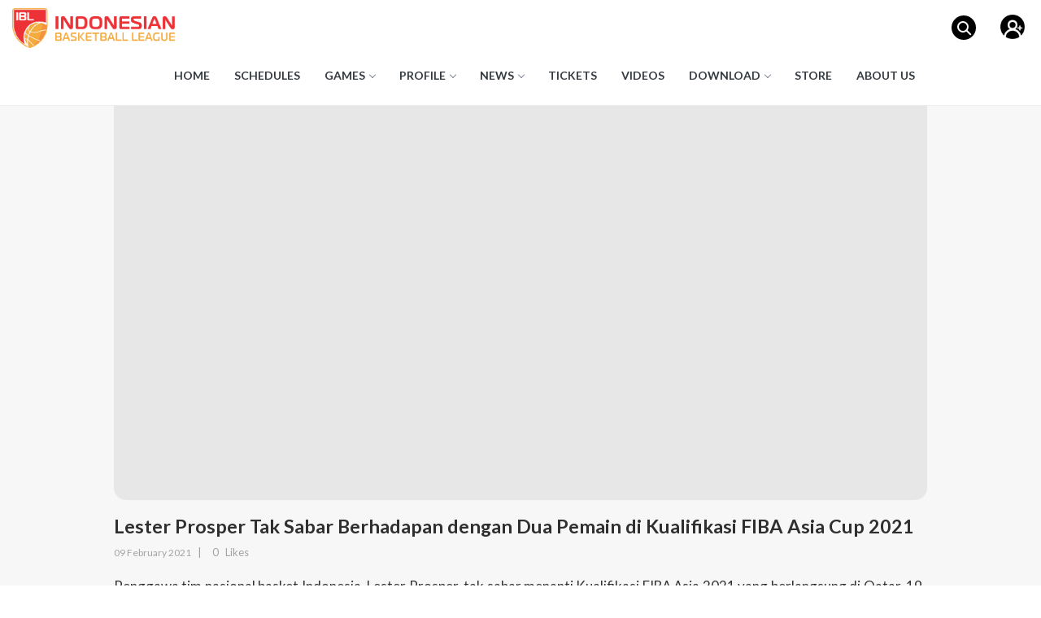

--- FILE ---
content_type: text/html; charset=UTF-8
request_url: https://iblindonesia.com/news/lester-prosper-tak-sabar-berhadapan-dengan-dua-pemain-di-kualifikasi-fiba-asia-cup-2021
body_size: 7598
content:
<html lang="id">
<head>
<meta charset="UTF-8" />
<meta http-equiv="X-UA-Compatible" content="IE=edge" />
<meta name="viewport" content="width=device-width,initial-scale=1.0" />

<title>Lester Prosper Tak Sabar Berhadapan dengan Dua Pemain di Kualifikasi FIBA Asia Cup 2021 - IBL </title>
<!-- Meta Tag -->
<meta name="keywords" content="Basket,IBL,Lester Prosper"/>
<meta name="description" content="Lester Prosper ingin menikmati pertandingan di Kualifikasi FIBA Asia Cup 2021"/>
<link href="https://iblindonesia.com/news/lester-prosper-tak-sabar-berhadapan-dengan-dua-pemain-di-kualifikasi-fiba-asia-cup-2021" rel="canonical">
<!-- Meta TWitter -->
<meta name="twitter:card" content="summary_large_image" />
<meta name="twitter:title" content="Lester Prosper Tak Sabar Berhadapan dengan Dua Pemain di Kualifikasi FIBA Asia Cup 2021 - IBL " />
<meta name="twitter:site" content="" />
<meta name="twitter:creator" content="">
<meta name="twitter:url" content="https://iblindonesia.com/news/lester-prosper-tak-sabar-berhadapan-dengan-dua-pemain-di-kualifikasi-fiba-asia-cup-2021" />
<meta name="twitter:image:src" content="https://iblindonesia.com/image/1040x585/20210209195519-866b41ba-d1b3-45ec-9b05-9ef17dd29e4f.jpeg" />
<meta name="twitter:description" content="Lester Prosper ingin menikmati pertandingan di Kualifikasi FIBA Asia Cup 2021" />
<!-- Meta Facebook -->
<meta property="og:title" content="Lester Prosper Tak Sabar Berhadapan dengan Dua Pemain di Kualifikasi FIBA Asia Cup 2021 - IBL  " />
<meta property="og:url" content="https://iblindonesia.com/news/lester-prosper-tak-sabar-berhadapan-dengan-dua-pemain-di-kualifikasi-fiba-asia-cup-2021" />
<meta property="og:description" content="Lester Prosper ingin menikmati pertandingan di Kualifikasi FIBA Asia Cup 2021" />
<meta property="og:type" content="article" />
<meta property="og:image" content="https://iblindonesia.com/image/1040x585/20210209195519-866b41ba-d1b3-45ec-9b05-9ef17dd29e4f.jpeg" />
<meta property="fb:app_id" content="429623764064451" />
<meta property="fb:pages" content="1618844125034144" />
<meta property="ia:markup_url" content="https://iblindonesia.com/news/lester-prosper-tak-sabar-berhadapan-dengan-dua-pemain-di-kualifikasi-fiba-asia-cup-2021" />
<!-- SEO OPTIMIZATION -->
<meta name="googlebot-news" content="index,follow" />
<meta  name="googlebot" content="index,follow" />
<meta name="robots" content="index, follow" />
<meta name="language" content="id" />
<meta name="geo.country" content="id" />
<meta http-equiv="content-language" content="In-Id" />
<meta name="geo.placename" content="Indonesia" />
<meta name="copyright" content="@iblindonesia">
<meta name="refferal_url" content="https://iblindonesia.com/" />
<meta name="identifier-URL" content="https://iblindonesia.com/">
<!-- SEO OPTIMIZATION --><script type="application/ld+json">
{
"@context":"http://schema.org",
"@type":"NewsArticle",
"mainEntityOfPage":{
"@type":"WebPage",
"@id":"https://iblindonesia.com/news/lester-prosper-tak-sabar-berhadapan-dengan-dua-pemain-di-kualifikasi-fiba-asia-cup-2021"
},
"headline":"Lester Prosper Tak Sabar Berhadapan dengan Dua Pemain di Kualifikasi FIBA Asia Cup 2021",
"image":{
"@type":"ImageObject",
"url":"https://iblindonesia.com/image/1040x650/20210209195519-866b41ba-d1b3-45ec-9b05-9ef17dd29e4f.jpeg",
"height":1040,
"width":650
},
"datePublished":"2021-02-09T18:55:10+07:00",
"dateModified":"2021-02-14T23:24:13+07:00",
"author":{
"@type":"Person",
"name":"IBL"
},
"publisher":{
"@type":"Organization",
"name":"IblIndonesia.com",
"logo":{
"@type":"ImageObject",
"url":"https://iblindonesia.com/icon/ibl-400x400.png",
"width":400,
"height":400
}
},
"description":"Lester Prosper ingin menikmati pertandingan di Kualifikasi FIBA Asia Cup 2021"
}
</script><meta name="apple-mobile-web-app-capable" content="yes">
<link rel="apple-touch-startup-image" href="https://iblindonesia.com/icon/iphone_splash.png">
<meta name="apple-mobile-web-app-status-bar-style" content="black-translucent">
<link rel="apple-touch-icon" href="https://iblindonesia.com/icon/ibl-500x500.png">
<meta name="apple-mobile-web-app-title" content="IBL">
<link rel="icon" type="image/png" sizes="32x32" href="https://iblindonesia.com/icon/favicon-32x32.png">
<link rel="icon" type="image/png" sizes="96x96" href="https://iblindonesia.com/icon/favicon-96x96.png">
<link rel="icon" type="image/png" sizes="16x16" href="https://iblindonesia.com/icon/favicon-16x16.png">
<link rel="manifest" href="https://iblindonesia.com/manifest.json">


<link rel="stylesheet" href="https://fonts.googleapis.com/css?family=Lato">
<link href="https://fonts.googleapis.com/css2?family=Lato&display=swap" rel="stylesheet">
<link rel='stylesheet' href='https://unpkg.com/swiper@6.8.4/swiper-bundle.min.css'>
<link rel='stylesheet' href='https://cdnjs.cloudflare.com/ajax/libs/twitter-bootstrap/4.6.0/css/bootstrap-reboot.min.css'>


<link href="https://iblindonesia.com/themes/ibl-23/css/main.css" rel="stylesheet" />
<link href="https://iblindonesia.com/themes/ibl-23/css/plugins.min.css" rel="stylesheet" />
<link href="https://iblindonesia.com/themes/ibl-23/css/vendor.min.css" rel="stylesheet" />
<link href="https://iblindonesia.com/themes/ibl-23/css/custom.css" rel="stylesheet" />
<link href="https://iblindonesia.com/themes/ibl-23/css/allstars.css" rel="stylesheet" />


<script src="https://kit.fontawesome.com/b99e675b6e.js"></script>

<script type="text/javascript" src="//platform-api.sharethis.com/js/sharethis.js#property=5d47ee313387b20012d76879&product=inline-share-buttons"></script>
<script type="text/javascript"> var base_url = 'https://iblindonesia.com/';</script>

<!-- Google tag (gtag.js) GA4 -->
<script async src="https://www.googletagmanager.com/gtag/js?id=G-7Q47DMGCF8"></script>
<script>
  window.dataLayer = window.dataLayer || [];
  function gtag(){dataLayer.push(arguments);}
  gtag('js', new Date());

  gtag('config', 'G-7Q47DMGCF8');
</script>

<script>
(function(i,s,o,g,r,a,m){i['GoogleAnalyticsObject']=r;i[r]=i[r]||function(){
(i[r].q=i[r].q||[]).push(arguments)},i[r].l=1*new Date();a=s.createElement(o),
m=s.getElementsByTagName(o)[0];a.async=1;a.src=g;m.parentNode.insertBefore(a,m)
})(window,document,'script','//www.google-analytics.com/analytics.js','ga');
//
ga('create', 'UA-118606391-21', 'auto');
ga('send', 'pageview');

</script>

  <!-- Google Tag Manager -->
<script>(function(w,d,s,l,i){w[l]=w[l]||[];w[l].push({'gtm.start':
new Date().getTime(),event:'gtm.js'});var f=d.getElementsByTagName(s)[0],
j=d.createElement(s),dl=l!='dataLayer'?'&l='+l:'';j.async=true;j.src=
'https://www.googletagmanager.com/gtm.js?id='+i+dl;f.parentNode.insertBefore(j,f);
})(window,document,'script','dataLayer','GTM-PJR72NX');</script>
<!-- End Google Tag Manager -->

  </head>
  <body>
      <!-- Google Tag Manager (noscript) -->
<noscript><iframe src="https://www.googletagmanager.com/ns.html?id=GTM-PJR72NX"
height="0" width="0" style="display:none;visibility:hidden"></iframe></noscript>
<!-- End Google Tag Manager (noscript) -->


<header class="header_area">
  <div class="main_header_area animated">
    <div class="container" style="padding:0;margin:0;width:auto;">
      <nav id="navigation1" class="navigation">
        <div class="nav-header">
          <a class="nav-brand" href="https://iblindonesia.com/"><img class="img-logo" alt="" src="https://iblindonesia.com/themes/ibl-23/img/extra-images/ibl-logo-2.png" width="100%"/></a>
          <div class="nav-toggle"></div>
        </div>
        <div class="nav-search">
          <div class="nav-search-button"><i class="nav-search-icon"></i></div>
          <form role="search" action="https://iblindonesia.com/search" autocomplete="off" method="GET" style="height: 100%;">
            <!-- <span class="nav-search-close-button close-custom" tabindex="0">✕</span> -->
            <div class="nav-search-inner">
              <!-- <input type="search" name="search" placeholder="Search..."/> -->
              <div class="search_wrap search_wrap_4">
          			<div class="search_box">
          				<div class="btn btn_common btn-search-header">
          					<i class="fas fa-search"></i>
          				</div>
                  
                    <div class="autoComplete_wrapper" style="position:initial;">
                     <input type="text" class="input" name="q" id="searchTerm">
                    </div>

                    <div class="popular-search"> 
                    <h1>Popular Search</h1>
                    <ul>
                                                                    <li><a href="https://iblindonesia.com/search?q=raisha">Raisha</a></li>
                                                <li><a href="https://iblindonesia.com/search?q=brian+rowsom">Brian Rowsom</a></li>
                                                <li><a href="https://iblindonesia.com/search?q=ardana+">Ardana </a></li>
                                                <li><a href="https://iblindonesia.com/search?q=nurdiansyah">Nurdiansyah</a></li>
                                                <li><a href="https://iblindonesia.com/search?q=laurentius+oei">Laurentius Oei</a></li>
                                            </ul>
                  </div>
          			</div>
          		</div>
            </div>
          </form>
        </div>
        <div class="nav-login">
                    <a href="https://iblindonesia.com/auth/login">
          <img alt="" src="https://iblindonesia.com/themes/ibl-23/img/extra-images/new-img-2023/login-icon.png" width="100%"/>
         </a>
        </div>
        <div class="nav-menus-wrapper custom-width">
          <div class="language visible-xs">
            <ul>
              <li class="ID"><a href="https://iblindonesia.com/news?lang=id">ID</a></li>
              <li>/</li>
              <li class="EN"><a href="https://iblindonesia.com/news?lang=en">EN</a></li>
            </ul>
          </div>
          <ul class="nav-menu align-to-right">
            <li><a href="https://iblindonesia.com/">Home</a></li>
            <li><a href="https://iblindonesia.com/games/schedule" >Schedules</a></li> 
            <li>
              <a href="#">Games</a>
              <ul class="nav-dropdown submenu-right">

                <li><a class="submenu-list" href="https://iblindonesia.com/games/leaderboard" >Leaderboards</a></li>
                <li><a class="submenu-list" href="https://iblindonesia.com/games/standing" >Standings</a></li>
              </ul>
            </li> 
            <li>
              <a href="#">Profile</a>
              <ul class="nav-dropdown submenu-right">
                <li>
                  <a class="submenu-list" href="https://iblindonesia.com/profile/team">Teams</a>

                </li>

                <li>
                  <a class="submenu-list" href="https://iblindonesia.com/profile/player">Players</a>

                </li>

              </ul>
            </li>
            <li>
              <a href="#">News</a>
              <ul class="nav-dropdown submenu-right">
              <li>
                <a class="submenu-list" href="https://iblindonesia.com/top-news">Top News</a>
              </li>
                              <li>
                <a class="submenu-list" href="https://iblindonesia.com/news/press-release">Press Release</a>
                </li>
                                <li>
                <a class="submenu-list" href="https://iblindonesia.com/news/event">Event</a>
                </li>
                                <li>
                <a class="submenu-list" href="https://iblindonesia.com/news/tim-nasional">Tim Nasional</a>
                </li>
                                <li>
                <a class="submenu-list" href="https://iblindonesia.com/news/rookie-combine">Rookie Combine</a>
                </li>
                                <li>
                <a class="submenu-list" href="https://iblindonesia.com/news/ibl-legends">IBL Legends</a>
                </li>
                              </ul>
            </li>

            <li>
              <!-- <a href="https://iblindonesia.com/tiket">Tickets</a> -->
              <!-- <a class="ga-track" data-type="menu" href="https://www.loket.com/o/lkt-T0cz" target="_blank">Tickets</a> -->
              <!-- <a class="ga-track" data-type="menu" href="https://linktr.ee/ibltickets" target="_blank">Tickets</a> -->
               <a class="ga-track" data-type="menu" href="https://goers.co/iblallindonesian2025" target="_blank">Tickets</a>
            </li>
            <li>
              <a href="https://iblindonesia.com/video">Videos</a>
            </li>
            <li>
              <a href="#">Download</a>
              <ul class="nav-dropdown submenu-right">

                <li><a class="submenu-list" href="https://iblindonesia.com/gallery/photo" >Photos</a></li>
                <li><a class="submenu-list" href="https://iblindonesia.com/gallery/wallpaper" >Wallpapers</a></li>

              </ul>
            </li>
            <li>
              <a href="https://iblindonesia.com/store" >Store</a>
            </li>
            <li>
              <a href="https://iblindonesia.com/about">About Us</a>
            </li>
            

          </ul>

          <div class="columns-socmed footer-nav visible-xs">

                <a class="resp-sharing-button__link footer-nav" href="https://www.instagram.com/iblindonesia/" target="_blank" rel="noopener">
                  <div class="resp-sharing-button nav-icon-bottom">
                    <img src="https://iblindonesia.com/themes/ibl-23/img/extra-images/new-img-2023/contact-icon/ig.png" alt="">
                  </div>
                </a>

                <a class="resp-sharing-button__link footer-nav" href="https://www.youtube.com/channel/UCXdKy8YmFCxfcBZpN3QpPIA" target="_blank" rel="noopener">
                  <div class="resp-sharing-button nav-icon-bottom">
                    <img src="https://iblindonesia.com/themes/ibl-23/img/extra-images/new-img-2023/contact-icon/youtubr.png" alt="">
                  </div>
                </a>

                <a class="resp-sharing-button__link footer-nav" href="https://twitter.com/iblindonesia" target="_blank" rel="noopener">
                  <div class="resp-sharing-button nav-icon-bottom">
                    <img src="https://iblindonesia.com/themes/ibl-23/img/extra-images/new-img-2023/contact-icon/twitter.png" alt="">
                  </div>
                </a>

                <a class="resp-sharing-button__link footer-nav" href="https://www.tiktok.com/@iblindonesia?lang=en" target="_blank" rel="noopener">
                  <div class="resp-sharing-button nav-icon-bottom">
                    <img src="https://iblindonesia.com/themes/ibl-23/img/extra-images/new-img-2023/contact-icon/tiktok.png" alt="">
                  </div>
                </a>

                <a class="resp-sharing-button__link footer-nav" href="https://m.facebook.com/IndonesianBasketballLeague/" target="_blank" rel="noopener">
                  <div class="resp-sharing-button nav-icon-bottom">
                    <img src="https://iblindonesia.com/themes/ibl-23/img/extra-images/new-img-2023/contact-icon/FB.png" alt="">
                  </div>
                </a>

                <a class="resp-sharing-button__link footer-nav" href="https://whatsapp.com/channel/0029VaWheA87Noa8yYGRAt39" target="_blank" rel="noopener">
                  <div class="resp-sharing-button nav-icon-bottom">
                    <img src="https://iblindonesia.com/themes/ibl-23/img/extra-images/new-img-2023/contact-icon/whatsapp.png" alt="">
                  </div>
                </a>
          </div>
        </div>
      </nav>
    </div>
  </div></header>



<!-- CONTAINER -->
<section>

<div class="container bg-grey d-news" id="detail-news-cont">
  <div class="news-wrapper">
    <div class="news-cont">
        <!-- <ul class="breadcrumb" >
            <li class="breadcrumb-item"><a href="#">News</a></li>
                        <li class="breadcrumb-item active" aria-current="page"><a href="https://iblindonesia.com/news/games">Games</a></li>
            
        </ul> -->
        <h2 style="text-transform: uppercase;margin: 10px auto;">News  <i class="fa fa-chevron-right"></i>  Games </h2>
        <div class="img-cont with-rounded loading-skeleton">
            <img src="https://iblindonesia.com/image/1040x650/20210209195519-866b41ba-d1b3-45ec-9b05-9ef17dd29e4f.jpeg" alt="">
        </div>
        <div class="news-title">
            <h2>Lester Prosper Tak Sabar Berhadapan dengan Dua Pemain di Kualifikasi FIBA Asia Cup 2021</h2>
        </div>
        <div class="news-info">
            <div class="date">
            09 February 2021            </div>
            <span style="color:#a3a3a3">|</span>
            <div class="like">
                <span id="count-article-like">0</span> Likes
                <!-- <i class="ion-heart"></i> -->
            </div>
        </div>
        <div class="news-text">

            <p>Penggawa tim nasional basket Indonesia, Lester Prosper, tak sabar menanti Kualifikasi FIBA Asia 2021 yang berlangsung di Qatar, 19-22 Februari. Lester ingin bertemu dua pemain yang dianggapnya hebat yakni Ra Gun-ah dan Kai Sotto.</p>

<p>Ra Gun-ah merupakan pemain naturalisasai Korea Selatan. Sementara Kai merupakan penggawa Filipina.
Indonesia akan berjumpa dengan Korea Selatan pada 19 Februari 2021.</p>

<p>&ldquo;Kami sudah kuat secara mental. Ra Gun-ah (pemain naturalisasi Korea Selatan) itu keren,&rdquo; kata Lester.</p>

<p>&ldquo;Kami berasal dari latar belakang yang sama (naturalisasi). Pasti akan sangat menyenangkan bermain melawannya.&rdquo;</p>

<p>&ldquo;Dia pria baik dan penuh hormat. Semua prestasinya di Korea Selatan adalah yang terbaik,&rdquo; tutur Lester.</p>

<p>Setelah melawan Korea Selatan, Indonesia dijadwalkan berjumpa Filipina pada 20 Februari 2021. Di leg pertama, tim Garuda kalah dari kedua tim tersebut.</p>

<p>&ldquo;Saya juga tak sabar melawan Kai Sotto (pebasket Filipina). Ayo bersenang-senang! Itu menyenangkan. Bola basket itu menyenangkan,&rdquo; ujar Lester.</p>

                                    <span class="related-article">
                Baca Juga: <a href="https://iblindonesia.com/news/sejumlah-public-figur-dan-influencer-sampaikan-dukungan-untuk-penyelenggaraan-fiba-asia-cup-2022">Sejumlah Public Figur dan Influencer Sampaikan Dukungan untuk Penyelenggaraan FIBA Asia Cup 2022</a>
            </span>
                        <!-- <p>Lorem ipsum dolor sit, amet consectetur adipisicing elit. Perspiciatis ipsam voluptatibus error in possimus expedita quis beatae atque. Molestiae quo, fugiat architecto eius molestias officiis consequatur reprehenderit suscipit hic consectetur! Lorem, ipsum dolor sit amet consectetur adipisicing elit. Expedita voluptatibus autem consequatur accusamus laborum ea dolores unde obcaecati, sed temporibus aspernatur quo eos velit ratione tempore nam dolorem maiores eum!</p> -->
        </div>

        <!-- <div class="sharethis-inline-share-buttons" data-news-id="1678"></div> -->
        
        <div class="news-share-cont" id="btn-share">
            <!-- <div class='social-share-btns-container'>
                <div class='social-share-btns'>
                  <a class='share-btn share-btn-twitter' href='' rel='nofollow' target='_blank'>
                    <i class='ion-social-twitter'></i>
                    Tweet
                  </a>
                  <a class='share-btn share-btn-facebook' href='' rel='nofollow' target='_blank'>
                    <i class='ion-social-facebook'></i>
                    Share
                  </a>
                  <a class='share-btn share-btn-whatsapp' href='' rel='nofollow' target='_blank'>
                    <i class='ion-social-whatsapp'></i>
                    Share
                  </a>
                  <a class='share-btn share-btn-telegram' href='' rel='nofollow' target='_blank' title='via telegram'>
                    <i class='ion-paper-airplane'></i>
                    Share
                  </a>
                </div>
              </div> -->
              <div class="sharethis-inline-share-buttons" style="margin-bottom: 10px; "></div>
              <div class="article-info-container">
                <div class="article-info-status">
                    <a class='share-btn share-btn-like-login ' data-id="1678" >
                        <i class='ion-heart'></i>
                        Like                    </a>
                    <a class='share-btn share-btn-commend goToScroll' data-go="comments">
                        <i class='ion-chatbox'></i>
                        <span class="comment-count">0</span> Comment
                    </a>
                </div>
              </div>
            </div>
        </div>
    </div>
</div>

       

                            <section class="related-news">
                <div class="container">
                <div class="related-news-cont">
                    <h3>Related News</h3>
                    <div class="row">
                                                <div class="col-sm-4 related-news-item">
                            <a href="https://iblindonesia.com/news/selamat-jalan-william-ongkowijaya">
                                <div class="img-cont with-rounded">
                                    <img src="https://iblindonesia.com/image/400x250/20230110184150-12b49b1b-c018-4e24-aa94-daf1b75c7902.jpeg" alt="">
                                </div>
                                <div class="text-cont">
                                    <h4>Selamat Jalan William Ongkowijaya</h4>
                                    <small>10 January 2023</small>
                                </div>
                            </a>
                        </div>
                                                <div class="col-sm-4 related-news-item">
                            <a href="https://iblindonesia.com/news/pemain-asing-ibl-gopay-2026-lebih-beragam">
                                <div class="img-cont with-rounded">
                                    <img src="https://iblindonesia.com/image/400x250/20260109103931-junas-miradiarsyah-2.jpeg" alt="">
                                </div>
                                <div class="text-cont">
                                    <h4>Pemain Asing IBL GoPay 2026 Lebih Beragam</h4>
                                    <small>09 January 2026</small>
                                </div>
                            </a>
                        </div>
                                                <div class="col-sm-4 related-news-item">
                            <a href="https://iblindonesia.com/news/ibl-gandeng-kevinswork-hadirkan-koleksi-streetwear-ikonik">
                                <div class="img-cont with-rounded">
                                    <img src="https://iblindonesia.com/image/400x250/20250210132728-ibl-x-kevinswork-(49-of-114).jpg" alt="">
                                </div>
                                <div class="text-cont">
                                    <h4>IBL Gandeng Kevinswork Hadirkan Koleksi Streetwear Ikonik</h4>
                                    <small>10 February 2025</small>
                                </div>
                            </a>
                        </div>
                                            </div>
                </div>
                </div>
            </section>
        
        
<section class="section-comment">
    <div class="container">
        <div class="comment-cont" id="comments" >
            <h3 class="news-comment-title" style="margin-bottom: 20px;"><span class="comment-count">0</span> Comments</h3>
            <div class="comments-section " >
                <div id="comments-list">
                                    </div>
                    <div class="row comment-add" id="#toCommend">
                        <form id="form-0" class="comment-login">
                            <div class="col-xs-12">
                                <input type="hidden" name="postId" value="1678">
                                                                <input type="hidden" name="currentUrl" value="https://iblindonesia.com/news/lester-prosper-tak-sabar-berhadapan-dengan-dua-pemain-di-kualifikasi-fiba-asia-cup-2021">   
                                                                <textarea name="content" required maxlength="1000" placeholder="Write comment.."></textarea>
                                <input type="submit" value="Add Comment" name="submitComment" class="btn btn-default pull-right">
                            </div>
                        </form>
                    </div>
            </div>
        </div>
    </div>
</section>                    
   
 <!-- <section class="store">
  <div class="col-md-6 col-sm-6 col-xs-12 mb-0 p-0">
    <img data-no-lazy="1" src="https://iblindonesia.com/themes/ibl-23/img/extra-images/new-img-2023/tokped.jpg" width="100%" alt="">
  </div>
  <div class="col-md-6 col-sm-6 col-xs-12 mb-0 p-0 hidden-xs">
    <img  data-no-lazy="1" src="https://iblindonesia.com/themes/ibl-23/img/extra-images/new-img-2023/banner-store-desktop-new.png" width="100%" alt="">
  </div>
  <div class="col-md-6 col-sm-6 col-xs-12 p-15 visible-xs">
    <img class="banner-ibl-store type2" src="https://iblindonesia.com/themes/ibl-23/img/extra-images/new-img-2023/Shop-to.jpg" width="100%" alt="">
  </div>
</section> -->
<section class="store with-sponsor">
   <div class="col-md-6 col-sm-6 col-xs-12 mb-0 p-0">
    <div class="slider-banner-iklan banner-iklan-container">
      <!-- <img class="banner-iklan" data-no-lazy="1" src="https://iblindonesia.com/themes/ibl-23/img/extra-images/new-img-2023/all-banner/new-tokopedia-web.jpg" onclick="window.open('https://www.tokopedia.com/discovery/sportacular-shopathon?utm_source=website&utm_medium=brand&utm_campaign=_sportacular-web-jul_170723_310723', '_blank')" width="100%" alt=""> -->
      <img class="banner-iklan" data-no-lazy="1" src="https://iblindonesia.com/themes/ibl-23/img/sponsor-2025/gopay-new.png" width="100%" alt="">
      <!-- <img class="banner-iklan" data-no-lazy="1" src="https://iblindonesia.com/themes/ibl-23/img/sponsor-2025/gojek.jpg" width="100%" alt=""> -->
      <img class="banner-iklan" data-no-lazy="1" src="https://iblindonesia.com/themes/ibl-23/img/sponsor-2025/mandiri.jpg" width="100%" alt="">
      <img class="banner-iklan" data-no-lazy="1" src="https://iblindonesia.com/themes/ibl-23/img/sponsor-2025/kafh.jpg" width="100%" alt="">
      <img class="banner-iklan" data-no-lazy="1" src="https://iblindonesia.com/themes/ibl-23/img/sponsor-2025/durava.jpg" width="100%" alt="">
      <img class="banner-iklan" data-no-lazy="1" src="https://iblindonesia.com/themes/ibl-23/img/sponsor-2025/crystalin.jpg" width="100%" alt="">
      <img class="banner-iklan" data-no-lazy="1" src="https://iblindonesia.com/themes/ibl-23/img/sponsor-2025/stayhoops.png" width="100%" alt="">
      <img class="banner-iklan" data-no-lazy="1" src="https://iblindonesia.com/themes/ibl-23/img/sponsor-2025/molten.jpg" width="100%" alt="">
      <img class="banner-iklan" data-no-lazy="1" src="https://iblindonesia.com/themes/ibl-23/img/sponsor-2025/royal-sport.jpg" width="100%" alt="">
      <img class="banner-iklan" data-no-lazy="1" src="https://iblindonesia.com/themes/ibl-23/img/sponsor-2025/pba.jpg" width="100%" alt="">
    </div> 
   </div> 
   <div class="col-md-6 col-sm-6 col-xs-12 mb-0 p-0 hidden-xs">
     <a href="https://www.tokopedia.com/iblstore"><img data-no-lazy="1" src="https://iblindonesia.com/themes/ibl-23/img/extra-images/new-img-2023/banner-store-wide.jpg" alt="" width="100%"></a>
 
   </div>
   <div class="col-md-6 col-sm-6 col-xs-12 p-15 visible-xs">

     <a href="https://www.tokopedia.com/iblstore"><img class="banner-ibl-store type2" alt="" src="https://iblindonesia.com/themes/ibl-23/img/extra-images/new-img-2023/banner-store-square.jpg" width="100%"/></a>
   </div>

 </section>
</section>  


<!-- Modal -->
<!-- <div id="modalContact" class="modal fade" role="dialog">
  <div class="modal-dialog">
    <div class="modal-content">
      <div class="modal-header">
        <button type="button" class="close" data-dismiss="modal">&times;</button>
        <h4 class="modal-title">Contact Us</h4>
      </div>
      <iframe src="" frameborder="0" height="60%"></iframe>
    </div>
  </div>
</div> -->

<section class="contactus">
  <div class="contact-us-icon-footer col-md-12 col-sm-12 col-xs-12 mb-0 mt-0 pt-15" style="background-color: #e3e3e3;">
    <h1 class="contact-us">CONTACT US</h1>
    <div class="container-footer-socmed">

      <div class="columns-socmed">
            <a class="ga-track resp-sharing-button__link" data-type="mail" href="mailto:admin@ptbbi.com"  target="_blank" rel="noopener" >
              <div class="resp-sharing-button">
                <img src="https://iblindonesia.com/themes/ibl-23/img/extra-images/new-img-2023/contact-icon/mail-icon.png" alt="">
              </div>
            </a>

            <a class="ga-track resp-sharing-button__link" data-type="sosmed" href="https://www.instagram.com/ibl?igsh=OThyY284Yzd1eGJp" target="_blank" rel="noopener">
              <div class="resp-sharing-button">
                <img src="https://iblindonesia.com/themes/ibl-23/img/extra-images/new-img-2023/contact-icon/ig.png" alt="">
              </div>
            </a>

            <a class="ga-track resp-sharing-button__link" data-type="sosmed"  href="https://www.youtube.com/channel/UCXdKy8YmFCxfcBZpN3QpPIA" target="_blank" rel="noopener">
              <div class="resp-sharing-button">
                <img src="https://iblindonesia.com/themes/ibl-23/img/extra-images/new-img-2023/contact-icon/youtubr.png" alt="">
              </div>
            </a>

            <a class="ga-track resp-sharing-button__link" data-type="sosmed" href="https://twitter.com/iblindonesia" target="_blank" rel="noopener">
              <div class="resp-sharing-button">
                <img src="https://iblindonesia.com/themes/ibl-23/img/extra-images/new-img-2023/contact-icon/twitter-x.png" alt="">
              </div>
            </a>

            <a class="ga-track resp-sharing-button__link" data-type="sosmed" href="https://www.tiktok.com/@iblindonesia?lang=en" target="_blank" rel="noopener">
              <div class="resp-sharing-button">
                <img src="https://iblindonesia.com/themes/ibl-23/img/extra-images/new-img-2023/contact-icon/tiktok.png" alt="">
              </div>
            </a>

            <a class="ga-track resp-sharing-button__link" data-type="sosmed" href="https://m.facebook.com/IndonesianBasketballLeague/" target="_blank" rel="noopener">
              <div class="resp-sharing-button">
                <img src="https://iblindonesia.com/themes/ibl-23/img/extra-images/new-img-2023/contact-icon/FB.png" alt="">
              </div>
            </a>

            <!-- <a class="ga-track resp-sharing-button__link" data-type="sosmed" href="https://t.me/+2OJxIMkrHWo0ZWY1" target="_blank" rel="noopener">
              <div class="resp-sharing-button">
                <img src="https://iblindonesia.com/themes/ibl-23/img/extra-images/new-img-2023/contact-icon/telegram.png" alt="">
              </div>
            </a> -->
            
            <a class="ga-track resp-sharing-button__link" data-type="sosmed" href="https://whatsapp.com/channel/0029VaWheA87Noa8yYGRAt39" target="_blank" rel="noopener">
              <div class="resp-sharing-button">
                <img src="https://iblindonesia.com/themes/ibl-23/img/extra-images/new-img-2023/contact-icon/whatsapp.png" alt="">
              </div>
            </a>
      </div>

    </div>
  </div>
</section>

<!-- CONTAINER -->

    <!-- FOOTER -->
    <div id="site-footer footer">

      <!--// Footer \\-->
      <footer class="sportsmagazine-footer-one" id="sportsmagazine-footer">
              <!--// Footer Widget \\-->
              <div class="sportsmagazine-footer-widget">
                  <div class="container">
                      <div class="row">
                        <div class="col-md-12 col-sm-12 col-xs-12 mb-15">
                          <div class="logo-footer">
                            <img alt="" src="https://iblindonesia.com/themes/ibl-23/img/extra-images/LOGO.png" width="100%"/>
                            <p>Copyright © 2022-2026 Indonesian Basketball League, All Right Reserved</p>
                          </div>
                        </div>
                      </div>
              </div>
          </footer><!--// Footer \\-->
          <div class="clearfix"></div>
      </div><!--// Main Wrapper \\-->


      <div id="videoModal" class="videomodal modal" role="dialog">
        <div class="modal-dialog">
          <!-- Modal content-->
          <div class="modal-content popVideo">
            <!-- <div class="modal-header splash-head">


            </div> -->
            <div class="modal-body splash-body">
              <button id="myStopClickButton" type="button" class="tutup" data-dismiss="modal"></button>

              <div class="video-frame" style="height: 400px;margin-bottom: 20px;overflow: hidden;">
                <iframe frameborder="0" id="vid_frame" name="vid_frame" height="400px;" src="https://www.youtube.com/embed/aHwvlLlu52U?rel=0&showinfo=0&autohide=1&enablejsapi=1" width="auto"></iframe>
              </div>

            </div>

          </div>

        </div>
      </div>
    
    <script src="https://cdnjs.cloudflare.com/ajax/libs/tarekraafat-autocomplete.js/10.2.7/autoComplete.min.js"></script>
    <script src="https://ajax.googleapis.com/ajax/libs/jquery/1.11.1/jquery.min.js"></script>
    <script src="https://code.jquery.com/jquery-2.2.4.min.js"></script>
    <script src="https://cdnjs.cloudflare.com/ajax/libs/easy-pie-chart/2.1.6/jquery.easypiechart.min.js"></script>
    <script src='https://unpkg.com/swiper@6.8.4/swiper-bundle.min.js'></script>
    <script src="https://iblindonesia.com/themes/ibl-23/script/slick.slider.min.js" type="text/javascript"></script>
    <script src="https://iblindonesia.com/themes/ibl-23/script/nav-script.js" type="text/javascript"></script>
    <!-- <script src="https://iblindonesia.com/themes/ibl-23/script/video-script.js" type="text/javascript"></script> -->
    <script src="https://iblindonesia.com/themes/ibl-23/js/app.min.js" type="text/javascript"></script>
    <script src="https://iblindonesia.com/themes/ibl-23/js/plugins.min.js" type="text/javascript"></script>
    <script src="https://iblindonesia.com/themes/ibl-23/js/vendor.min.js" type="text/javascript"></script>
    <script src="https://iblindonesia.com/themes/ibl-23/script/custom.js" type="text/javascript"></script>
    <script src="https://iblindonesia.com/themes/ibl-23/script/search.js" type="text/javascript"></script>
    <script src="https://iblindonesia.com/themes/ibl-23/script/allstar.js" type="text/javascript"></script> 
    
    <script src="https://iblindonesia.com/themes/ibl-23/script/juniorhoopers.js" type="text/javascript"></script>
    

    
  </body>
</html>



--- FILE ---
content_type: text/css
request_url: https://iblindonesia.com/themes/ibl-23/css/custom.css
body_size: 3188
content:
.main-container .wrapper {
  margin: 0 auto;
}

.main-container .wrapper .header {
  margin-top: 40px;
  padding: 39px 0 2px 39px;
  margin-bottom: 0px;
  text-transform: uppercase;
  letter-spacing: 1px;
  background-color: #dbdbdb;
}

.main-container .wrapper .header h1 {
  font-weight: 900;
  color: #424242;
}

/* utils */
.btn-logout {
  float: right;
  background: #171515d1;
  padding: 5 10px;
  border: 1px solid #423636;
  border-radius: 5px;
}
.breadcrumb {
  padding: 0px;
  margin: 10px auto;
  display: inline-flex;
  font-size: 16px;
}
.breadcrumb > .active a {
  color: #777;
}
.fancybox-skin {
  background: transparent;
  box-shadow: none !important;
}
.coming-soon {
  color: #212121;
  font-size: 20px;
  display: flex;
  justify-content: center;
  align-items: center;
  padding-top: 20vh;
  padding-bottom: 20vh;
}
.info-static {
  margin-bottom: 10px;
}
.my-loader {
  width: 100%;
  height: 100%;
  position: absolute;
  top: 0;
  left: 0;
  z-index: 9;
  background-color: rgba(255, 255, 255, 0.8);
  background-image: url(../img/extra-images/sending.gif);
  background-position: center center;
  background-repeat: no-repeat;
}
.loaderVote {
  width: 100%;
  height: 100%;
  position: fixed;
  top: 0;
  left: 0;
  z-index: 9999;
  background-color: rgba(255, 255, 255, 0.8);
  background-image: url(../img/extra-images/sending.gif);
  background-position: center center;
  background-repeat: no-repeat;
}
.login-network li a {
  float: left;
  width: 100%;
  background-color: #47619c;
  font-size: 12px;
  font-weight: bold;
  color: #ffffff;
  text-transform: uppercase;
  padding: 15px 15px;
  text-align: center;
}

.banner-slider .slider.slider-for-vertical-x {
  float: left;
  width: 70% !important;
  padding-right: 20px;
}

.profile-team h2 {
  font-size: 20px;
}

@media screen and (max-width: 991px) {
  .banner-slider .slider.slider-for-vertical-x {
    padding: 0;
    max-width: 100%;
    width: 100% !important;
  }
  .container.bg-grey.d-news {
    padding: 0;
  }
  .video-list_gallery h4 {
    text-overflow: ellipsis;
    display: inline-block;
    width: 185px;
    overflow: hidden;
    white-space: nowrap;
    font-size: 14px;
  }
}

.comment-post {
  padding-bottom: 24px;
}
.comment-post:last-child {
  border-bottom: none;
  padding-bottom: 10px;
}

.comments-section .comment-times {
  font-style: italic;
  font-size: 11px;
  line-height: 1.5rem;
  color: #888888;
}

.comments-section .comment-del-tool {
  line-height: 1.5rem;
  color: #cc3642;
  padding-top: 10px;
  cursor: pointer;
}

.comments-section .comment-content {
  padding-bottom: 0 !important;
}
.comments-section .comment-wrap {
  display: flex;
  flex-direction: column;
}

.comments-section .comment-wrap > span {
  align-items: center;
  display: block;
}

.slider-team-footer img {
  width: 75%;
  margin: 12px 0 0 0;
}

.news-text img {
  width: 100% !important;
  height: auto !important;
  margin: 10px 0 10px;
}

.news-text iframe {
  width: 100% !important;
  height: auto !important;
  display: flex;
  margin: 10px 0 10px;
}

.news-text table {
  width: 100% !important;
  color: #555;
  overflow-x: auto;
}

.news-text table thead {
  background-color: #c2c2c2;
  padding: 10px;
}

.news-text table tr {
  border: 1px solid rgba(164, 164, 164, 0.6);
}

.news-text table tr th,
td {
  padding: 10px;
  text-align: left;
}

/* Skeleton */
.loading-skeleton h1,
.loading-skeleton h2,
.loading-skeleton h3,
.loading-skeleton h4,
.loading-skeleton h5,
.loading-skeleton h6,
.loading-skeleton p,
.loading-skeleton .btn,
.loading-skeleton span,
.loading-skeleton hr,
.loading-skeleton label,
.loading-skeleton .form-control {
  color: transparent;
  appearance: none;
  -webkit-appearance: none;
  background-color: #eee;
  border-color: #eee;
}
.loading-skeleton h1::placeholder,
.loading-skeleton h2::placeholder,
.loading-skeleton h3::placeholder,
.loading-skeleton h4::placeholder,
.loading-skeleton h5::placeholder,
.loading-skeleton h6::placeholder,
.loading-skeleton p::placeholder,
.loading-skeleton ul::placeholder,
.loading-skeleton li::placeholder,
.loading-skeleton span::placeholder,
.loading-skeleton .btn::placeholder,
.loading-skeleton label::placeholder,
.loading-skeleton .form-control::placeholder {
  color: transparent;
}
@keyframes loading-skeleton {
  from {
    opacity: 0.4;
  }
  to {
    opacity: 1;
  }
}
.loading-skeleton {
  pointer-events: none;
  animation: loading-skeleton 1s infinite alternate;
}
.loading-skeleton img {
  filter: grayscale(100) contrast(0%) brightness(1.8) !important;
}

.loading-skeleton iframe {
  filter: grayscale(100) contrast(0%) brightness(1.8);
}

/* auto complate */
.autoComplete_wrapper {
  display: inline-block;
  position: relative;
}
.autoComplete_wrapper > input {
  width: 370px;
  height: 40px;
  padding-left: 10px;
  font-size: 1rem;
  color: #747474;
  border-radius: 4px;
  border: 1px solid rgba(33, 33, 33, 0.2);
  outline: 0;
}
.autoComplete_wrapper > input::placeholder {
  color: rgba(123, 123, 123, 0.5);
  transition: all 0.3s ease;
}
.autoComplete_wrapper > ul {
  position: absolute;
  max-height: 226px;
  overflow-y: scroll;
  top: 90%;
  left: 0;
  right: 0;
  padding: 0;
  margin: 0.5rem 0 0 0;
  border-radius: 4px;
  background-color: #fff;
  border: 1px solid rgba(33, 33, 33, 0.1);
  z-index: 1000;
  outline: 0;
}
.autoComplete_wrapper > ul > li {
  padding: 10px 20px;
  list-style: none;
  text-align: left;
  font-size: 16px;
  color: #212121;
  transition: all 0.1s ease-in-out;
  border-radius: 3px;
  background-color: #fff;
  white-space: nowrap;
  overflow: hidden;
  text-overflow: ellipsis;
  transition: all 0.2s ease;
}
.autoComplete_wrapper > ul > li::selection {
  color: rgba(#fff, 0);
  background-color: rgba(#fff, 0);
}
.autoComplete_wrapper > ul > li:hover {
  cursor: pointer;
  background-color: rgba(123, 123, 123, 0.1);
}
.autoComplete_wrapper > ul > li mark {
  background-color: transparent;
  color: #ff7a7a;
  font-weight: 700;
}
.autoComplete_wrapper > ul > li mark::selection {
  color: rgba(#fff, 0);
  background-color: rgba(#fff, 0);
}
.autoComplete_wrapper > ul > li[aria-selected="true"] {
  background-color: rgba(123, 123, 123, 0.1);
}
@media only screen and (max-width: 600px) {
  .autoComplete_wrapper > input {
    width: 18rem;
  }
}

/*search page*/
ul.news-catalog-list.news-trend li {
  border-bottom: 1px solid #eee;
  padding: 5px 0px 5px;
}
ul.news-catalog-list.news-keyword {
  display: flex;
  flex-flow: row wrap;
  align-items: flex-start;
  -webkit-box-pack: start;
  justify-content: flex-start;
  margin-bottom: 24px;
}
ul.news-catalog-list.news-keyword li {
  display: flex;
  flex-direction: row;
  -webkit-box-align: center;
  align-items: center;
  padding: 6px 10px;
  overflow: hidden;
  border-radius: 4px;
  border-width: 1px;
  border-style: solid;
  border-color: rgb(210, 79, 81);
  background-color: transparent;
  margin: 4px;
}

ul.news-catalog-list.news-keyword li a {
  color: rgb(210, 79, 81);
  text-transform: capitalize;
}

@media only screen and (max-width: 600px) {
  .team-sch {
    /* display: none !important; */
    font-size: 8px !important;
  }
}

/* standing*/
.standing-one-division {
  color: grey;
}

.standing-one-division.for-home {
  overflow: scroll;
  height: 361px;
}

@media only screen and (max-width: 767px) {
  .standing-one-division.for-home {
    overflow: auto;
    height: auto;
  }
}

.standingputih2 {
  background-image: url(../img/extra-images/new-img-2023/stannding-bg-white.jpg);
  -moz-background-size: cover;
  background-size: cover;
  background-position: center;
  border-radius: 15px;
  filter: grayscale(100%);
}
.standingputih2 tr th {
  background-color: #c2c2c2;
  color: #545454;
  padding: 10px;
}

.standingputih2 tr {
  border-bottom: 1px solid rgba(164, 164, 164, 0.6);
}

.standingputih2 tr td {
  text-align: left;
  padding: 10px;
  color: #5e5e5e;
}

/*user page*/

.user-detail-atas {
  background-position: 16% 80%;
  background-image: url(../img/extra-images/bg-avatar.jpg);
  -moz-background-size: 100% 800%;
  background-size: 100% 300%;
  height: 130px;
}

@media only screen and (max-width: 600px) {
  .user-detail-atas {
    -moz-background-size: 100% 800%;
    background-size: 100% 100%;
  }
}
.tab-content.user {
  background: #e2e2e2;
  border-bottom-left-radius: 15px;
  border-bottom-right-radius: 15px;
  padding: 2px 10px 10px;
}
.tab-content.user h3 {
  margin: 0px 5px 15px 0px;
  font-size: 20px;
}
.tab-content.user .tab-pane h4 {
  margin-top: 15px;
  margin-bottom: 2px;
}
.tab-content.user img {
  border-radius: 5px;
}
.tab-content.user .tab-pane {
  margin: 10px;
}
.table-lang-faq {
  width: 5%;
  max-width: 100%;
  margin-bottom: 20px;
  position: absolute;
  right: 24px;
  top: 46px;
}

/* user form */
.user__form__wrap {
  display: flex;
  gap: 10px;
  flex-wrap: nowrap;
  justify-content: space-between;
}

.form__info + .form__info {
  border-left: 2px solid #eee;
  padding-left: 10px;
}

@media only screen and (max-width: 600px) {
  .form__info + .form__info {
    border-top: 2px solid #eee;
    border-left: none;
    padding-left: 0px;
    padding-top: 10px;
    margin: 0;
  }
  .user__form__wrap {
    flex-wrap: wrap;
  }
}

.form__info {
  margin: 0 auto;
  width: 100%;
}

.form__info input,
.form__info select {
  width: 100%;
  background: #fff;
  margin: 0 auto;
  display: inline;
  font-size: 16px;
  color: #555;
  height: 40px;
  border-radius: 5px;
  -webkit-border-radius: 5px;
  -moz-border-radius: 5px;
}

.form__info label {
  color: #555;
  font-size: 16px;
  font-weight: 700;
}

.form__info .form-inline {
  display: inline-flex;
  /* background: red; */
  flex-wrap: wrap;
  margin-bottom: 12px;
  gap: 12px;
}

.form__info .error {
  color: red;
  margin-bottom: 10px;
}

/* .form__info .form-inline > div {
  margin: 5px;
} */

/** allstar*/
#static__info {
  color: black;
}
#btn_close {
  position: absolute;
  right: -15px;
  color: #ddc9c9;
  font-size: 14px;
  border-radius: 100%;
  border: 1px solid #ccc;
  width: 22px;
  text-align: center;
  margin-bottom: 10px;
  top: -12px;
  background: #030303;
}
#errorVote {
  text-align: center;
  color: red;
  margin: auto;
  display: block;
  margin-top: 14px;
  font-size: 14px;
  display: none;
}
input[type="radio"].selectPlayers,
input[type="checkbox"].selectPlayers {
  display: none;
}
.selectPlayers:checked + span:before,
.selectPlayers:not(:checked) + span:before {
  content: "";
  position: absolute;
  left: -1px;
  top: 0px;
  width: 30px;
  height: 30px;
  background: url(../img/extra-images/allstar/star.png);
}
.selectPlayers:checked + span:after {
  content: "";
  width: 68px;
  height: 67px;
  background: rgba(18, 171, 22, 0.7);
  position: absolute;
  top: -25px;
  left: -20px;
  -webkit-transition: all 0.2s ease;
  -o-transition: all 0.2s ease;
  -moz-transition: all 0.2s ease;
  transition: all 0.2s ease;
  opacity: 1;
  -webkit-transform: scale(1);
  -moz-transform: scale(1);
  -ms-transform: scale(1);
  -o-transform: scale(1);
  transform: scale(1);
}
.selectPlayers:checked + span:after,
.selectPlayers:not(:checked) + span:after {
  height: 80px !important;
  top: -10px !important;
}
@media (max-width: 767px) {
  .selectPlayers:checked + span:after,
  .selectPlayers:not(:checked) + span:after {
    height: 79px !important;
    width: 4rem;
    /* top: -26px !important; */
  }
  .no-stat {
    top: -73px !important;
  }
  #modalSuccessListPlayer {
    flex-direction: inherit;
  }
  #modalSuccessListPlayer .column-success {
    /* width: 50%; */
    padding: 5px;
  }
  #modalSuccessListPlayer ul li {
    font-size: 10px !important;
    white-space: nowrap;
    overflow: hidden;
    text-overflow: ellipsis;
  }
}
.no-stat {
  top: -78px !important;
}
.wrapper-btn-login {
  display: flex;
  align-items: center;
  justify-content: center;
  padding: 10px;
  margin: auto;
  gap: 10px;
}
#modalSuccessListPlayer {
  display: flex;
  flex-wrap: wrap;
  justify-content: center;
}
#modalSuccessListPlayer h2 {
  background-color: #9e0a0a;
  text-align: center;
  padding: 8px 0 8px 0px;
  color: #fff;
  -webkit-border-radius: 5px;
  -moz-border-radius: 5px;
  border-radius: 5px;
}
#modalSuccessListPlayer h3 {
  color: #9e0a0a;
  text-align: center;
  font-size: 16px;
  text-transform: uppercase;
  font-weight: bold;
}
#modalSuccessListPlayer ul li {
  color: #fff;
  font-size: 12px;
  line-height: 20px;
  text-align: center;
  text-transform: uppercase;
}
#modalSuccessListPlayer .column-success {
  width: 50%;
  padding: 10px;
  float: left;
}

#btn-loadMore {
  width: 200px;
  color: #fff;
  display: block;
  text-align: center;
  margin: 20px auto;
  padding: 10px;
  -webkit-border-radius: 10px;
  -moz-border-radius: 10px;
  border-radius: 10px;
  border: 1px solid transparent;
  background-color: black;
  -webkit-transition: .3s;
  -o-transition: .3s;
  -moz-transition: .3s;
  transition: .3s;
}